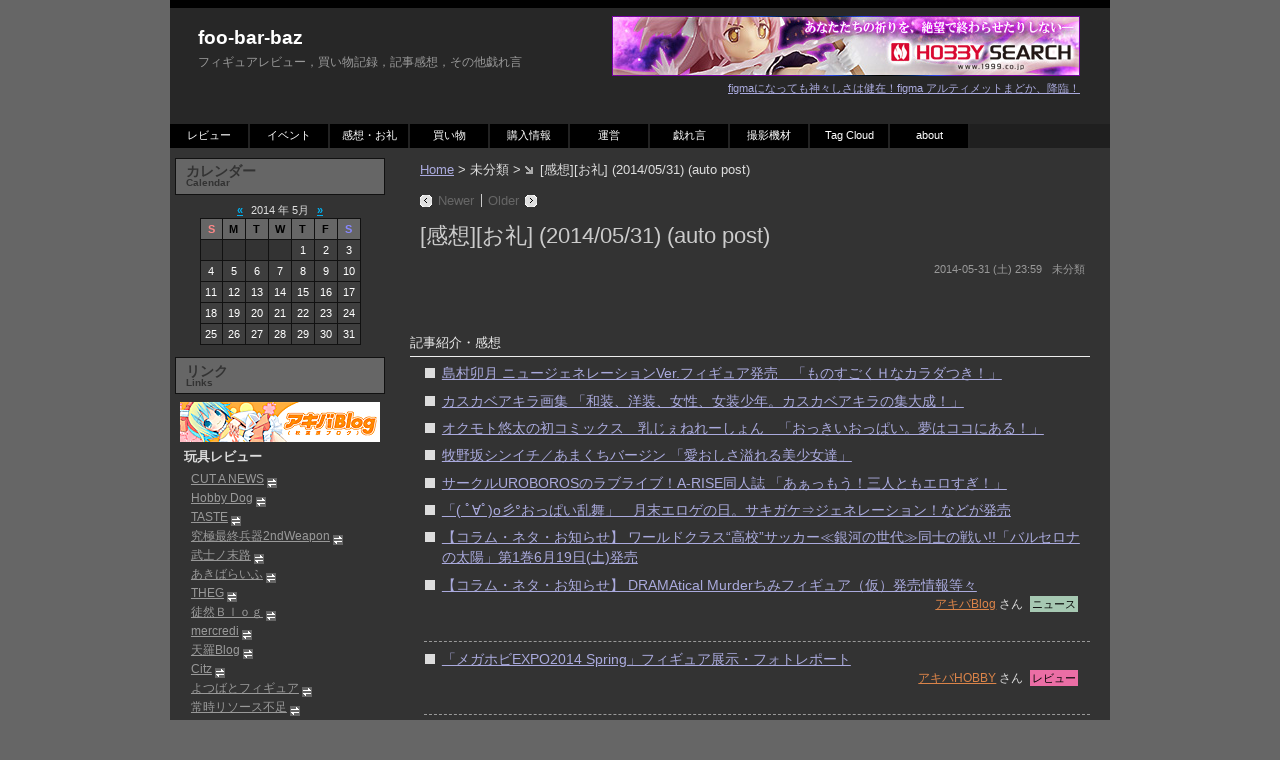

--- FILE ---
content_type: text/css
request_url: http://www.foobarbaz.jp/wordpress/wp-content/themes/wp.vicuna/style-ninja/0-import.css
body_size: 615
content:
@charset "utf-8";

/*
@prefix : <http://purl.org/net/ns/doas#> .
<> a :CSSstylesheet;
 :title "Vicuna - Ninja Style;
 :created "2007-12-26";
 :release [:revision "1.0"; :created "2007-12-29"];
 :author [:name "wu"; :homepage <http://vicuna.jp/>; :mbox "3ping.org@gmail.com"];
 :license <http://creativecommons.org/licenses/by/3.0/>;
 :note "subSkin/1-subSkin.cssを編集することで配色を変更できます。" .
*/

@import url(1-element.css);
@import url(2-class.css);
@import url(3-context.css);
@import url(4-layout.css);
@import url(subSkin/1-subSkin.css);
@import url(5-module.css);


--- FILE ---
content_type: text/css
request_url: http://www.foobarbaz.jp/wordpress/wp-content/themes/wp.vicuna/style-ninja/module/mod_gNavi/mod_gNavi.css
body_size: 2734
content:
@charset "utf-8";

/*
@prefix : <http://purl.org/net/ns/doas#> .
<> a :CSSstylesheet;
 :title "Vicuna - Global Navigation Style Module";
 :created "2007-3-16";
 :release [:revision "1.12"; :created "2008-01-05"];
 :author [:name "wu"; :homepage <http://vicuna.jp/>; :mbox "3ping.org@gmail.com"];
 :license <http://creativecommons.org/licenses/by/3.0/>;
 :description "グローバルメニューHTML用のスタイル定義";
 :note "このモジュールを有効にする前に、グローバルメニュー用のHTMLが追加されている必要があります。" .
*/

div#header {
	border-bottom: 0;
}

/*--------------------
	Border Switch
----------------------*/

div#content,
div#content div#main,
div#content div#utilities {
	border-top: none;
}

/*======================================

	Global Navigation Module
	
=======================================*/

ul#globalNavi {
	margin: 25px 0 -26px;
	padding: 0 0 0 0;
	background-color:#1F1F1F;
}
ul#globalNavi li {
	margin: 0;
	padding: 0;
	float: left;
	width: 80px;
	line-height: 1;
	list-style-type: none;
	font-size: 11px;
}
ul#globalNavi li a {
	display: block;
	text-align: center;
	margin: 0px;
	text-decoration: none;
}
ul#globalNavi li a.menu:hover {
	color: #000;
	background-color: #fff;
	background-image: none;
}
.submenu {
	visibility: hidden;
	position: absolute;
	width: 80px;
	z-index: 3;
}
.submenu a{
	display: block;
	text-align: left;
	text-decoration: none;
}
.submenu a:hover {
	background-color: #fff;
}

/*--------------------------------------
	1.Button
---------------------------------------*/

ul#globalNavi li a {
	padding: 0.6em 10px; /* Button Height */
	border: none;
	border-right: 2px solid #222;
	display: block;
	position: relative; /* IE6 Bug Fix */
	color: #fff;
	text-align: center;
	text-decoration: none;
	background-color: #000;
}

/*--------------------------------------
	2. On mouse
---------------------------------------*/

ul#globalNavi li a:hover {
	color: #333;
	background-color: #eee;
}

/*--------------------------------------
	3. Current 
---------------------------------------*/

ul#globalNavi li.current a:link,
ul#globalNavi li.current a:visited,
ul#globalNavi li.current a:hover {
	border-right: none;
	color: #000;
	background-color: #fff;
}

/*--------------------------------------
	clearFix
---------------------------------------*/

ul#globalNavi {
	_height: 1px;
	min-height: 1px;
}

ul#globalNavi:after {
	height: 0;
	visibility: hidden;
	content: "";
	display: block;
	clear: both;
}

/* for MacIE5 \*//*/

ul#globalNavi {
	height: auto;
	overflow: hidden;
}
/* end */